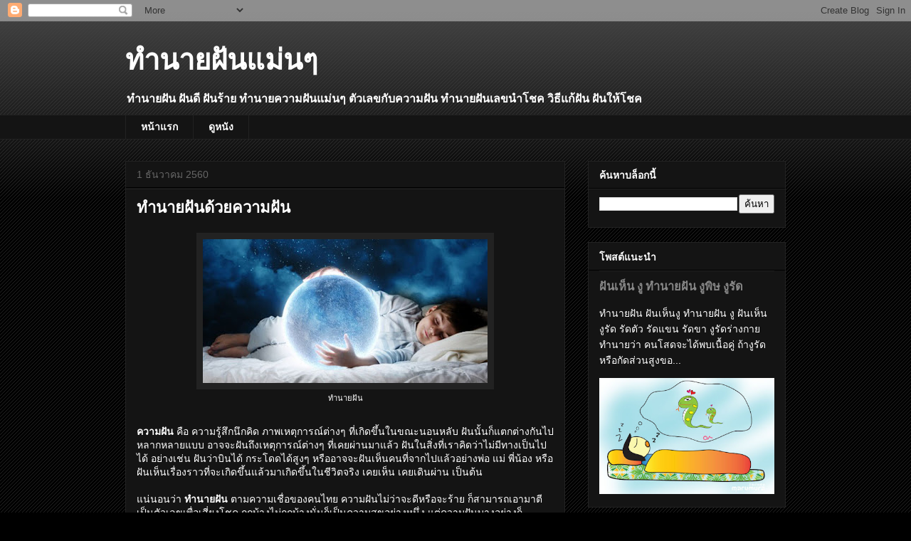

--- FILE ---
content_type: text/html; charset=UTF-8
request_url: https://previsiondream.blogspot.com/2017/12/blog-post.html
body_size: 12772
content:
<!DOCTYPE html>
<html class='v2' dir='ltr' lang='th'>
<head>
<link href='https://www.blogger.com/static/v1/widgets/335934321-css_bundle_v2.css' rel='stylesheet' type='text/css'/>
<meta content='width=1100' name='viewport'/>
<meta content='text/html; charset=UTF-8' http-equiv='Content-Type'/>
<meta content='blogger' name='generator'/>
<link href='https://previsiondream.blogspot.com/favicon.ico' rel='icon' type='image/x-icon'/>
<link href='http://previsiondream.blogspot.com/2017/12/blog-post.html' rel='canonical'/>
<link rel="alternate" type="application/atom+xml" title="ทำนายฝ&#3633;นแม&#3656;นๆ  - Atom" href="https://previsiondream.blogspot.com/feeds/posts/default" />
<link rel="alternate" type="application/rss+xml" title="ทำนายฝ&#3633;นแม&#3656;นๆ  - RSS" href="https://previsiondream.blogspot.com/feeds/posts/default?alt=rss" />
<link rel="service.post" type="application/atom+xml" title="ทำนายฝ&#3633;นแม&#3656;นๆ  - Atom" href="https://www.blogger.com/feeds/6786595438201125136/posts/default" />

<link rel="alternate" type="application/atom+xml" title="ทำนายฝ&#3633;นแม&#3656;นๆ  - Atom" href="https://previsiondream.blogspot.com/feeds/4068031470517077029/comments/default" />
<!--Can't find substitution for tag [blog.ieCssRetrofitLinks]-->
<link href='https://blogger.googleusercontent.com/img/b/R29vZ2xl/AVvXsEjI6c7858qmi-mRIdRXBDgmyIqBT6yXS8UCUkGnnUrt3-2vzlrveM76etl04L_DMhYkjm4hOuuxsQ0AkT0lPwFHdmXOVCKvoXciYVHHszQKKL0t_T94YBKGW7Cz8xTTgXtWplpMcgLS87p4/s400/Dreaming.jpg' rel='image_src'/>
<meta content='http://previsiondream.blogspot.com/2017/12/blog-post.html' property='og:url'/>
<meta content='ทำนายฝันด้วยความฝัน' property='og:title'/>
<meta content='ฝันดี ฝันร้าย ทำนายฝัน ทำนายความฝันแม่นๆ' property='og:description'/>
<meta content='https://blogger.googleusercontent.com/img/b/R29vZ2xl/AVvXsEjI6c7858qmi-mRIdRXBDgmyIqBT6yXS8UCUkGnnUrt3-2vzlrveM76etl04L_DMhYkjm4hOuuxsQ0AkT0lPwFHdmXOVCKvoXciYVHHszQKKL0t_T94YBKGW7Cz8xTTgXtWplpMcgLS87p4/w1200-h630-p-k-no-nu/Dreaming.jpg' property='og:image'/>
<title>ทำนายฝ&#3633;นแม&#3656;นๆ : ทำนายฝ&#3633;นด&#3657;วยความฝ&#3633;น</title>
<style id='page-skin-1' type='text/css'><!--
/*
-----------------------------------------------
Blogger Template Style
Name:     Awesome Inc.
Designer: Tina Chen
URL:      tinachen.org
----------------------------------------------- */
/* Content
----------------------------------------------- */
body {
font: normal normal 14px Arial, Tahoma, Helvetica, FreeSans, sans-serif;
color: #ffffff;
background: #000000 url(https://resources.blogblog.com/blogblog/data/1kt/awesomeinc/body_background_dark.png) repeat scroll top left;
}
html body .content-outer {
min-width: 0;
max-width: 100%;
width: 100%;
}
a:link {
text-decoration: none;
color: #888888;
}
a:visited {
text-decoration: none;
color: #444444;
}
a:hover {
text-decoration: underline;
color: #cccccc;
}
.body-fauxcolumn-outer .cap-top {
position: absolute;
z-index: 1;
height: 276px;
width: 100%;
background: transparent url(https://resources.blogblog.com/blogblog/data/1kt/awesomeinc/body_gradient_dark.png) repeat-x scroll top left;
_background-image: none;
}
/* Columns
----------------------------------------------- */
.content-inner {
padding: 0;
}
.header-inner .section {
margin: 0 16px;
}
.tabs-inner .section {
margin: 0 16px;
}
.main-inner {
padding-top: 30px;
}
.main-inner .column-center-inner,
.main-inner .column-left-inner,
.main-inner .column-right-inner {
padding: 0 5px;
}
*+html body .main-inner .column-center-inner {
margin-top: -30px;
}
#layout .main-inner .column-center-inner {
margin-top: 0;
}
/* Header
----------------------------------------------- */
.header-outer {
margin: 0 0 0 0;
background: transparent none repeat scroll 0 0;
}
.Header h1 {
font: normal bold 40px Arial, Tahoma, Helvetica, FreeSans, sans-serif;
color: #ffffff;
text-shadow: 0 0 -1px #000000;
}
.Header h1 a {
color: #ffffff;
}
.Header .description {
font: normal bold 16px Arial, Tahoma, Helvetica, FreeSans, sans-serif;
color: #ffffff;
}
.header-inner .Header .titlewrapper,
.header-inner .Header .descriptionwrapper {
padding-left: 0;
padding-right: 0;
margin-bottom: 0;
}
.header-inner .Header .titlewrapper {
padding-top: 22px;
}
/* Tabs
----------------------------------------------- */
.tabs-outer {
overflow: hidden;
position: relative;
background: #141414 none repeat scroll 0 0;
}
#layout .tabs-outer {
overflow: visible;
}
.tabs-cap-top, .tabs-cap-bottom {
position: absolute;
width: 100%;
border-top: 1px solid #222222;
}
.tabs-cap-bottom {
bottom: 0;
}
.tabs-inner .widget li a {
display: inline-block;
margin: 0;
padding: .6em 1.5em;
font: normal bold 14px Arial, Tahoma, Helvetica, FreeSans, sans-serif;
color: #ffffff;
border-top: 1px solid #222222;
border-bottom: 1px solid #222222;
border-left: 1px solid #222222;
height: 16px;
line-height: 16px;
}
.tabs-inner .widget li:last-child a {
border-right: 1px solid #222222;
}
.tabs-inner .widget li.selected a, .tabs-inner .widget li a:hover {
background: #444444 none repeat-x scroll 0 -100px;
color: #ffffff;
}
/* Headings
----------------------------------------------- */
h2 {
font: normal bold 14px Arial, Tahoma, Helvetica, FreeSans, sans-serif;
color: #ffffff;
}
/* Widgets
----------------------------------------------- */
.main-inner .section {
margin: 0 27px;
padding: 0;
}
.main-inner .column-left-outer,
.main-inner .column-right-outer {
margin-top: 0;
}
#layout .main-inner .column-left-outer,
#layout .main-inner .column-right-outer {
margin-top: 0;
}
.main-inner .column-left-inner,
.main-inner .column-right-inner {
background: transparent none repeat 0 0;
-moz-box-shadow: 0 0 0 rgba(0, 0, 0, .2);
-webkit-box-shadow: 0 0 0 rgba(0, 0, 0, .2);
-goog-ms-box-shadow: 0 0 0 rgba(0, 0, 0, .2);
box-shadow: 0 0 0 rgba(0, 0, 0, .2);
-moz-border-radius: 0;
-webkit-border-radius: 0;
-goog-ms-border-radius: 0;
border-radius: 0;
}
#layout .main-inner .column-left-inner,
#layout .main-inner .column-right-inner {
margin-top: 0;
}
.sidebar .widget {
font: normal normal 14px Arial, Tahoma, Helvetica, FreeSans, sans-serif;
color: #ffffff;
}
.sidebar .widget a:link {
color: #888888;
}
.sidebar .widget a:visited {
color: #444444;
}
.sidebar .widget a:hover {
color: #cccccc;
}
.sidebar .widget h2 {
text-shadow: 0 0 -1px #000000;
}
.main-inner .widget {
background-color: #141414;
border: 1px solid #222222;
padding: 0 15px 15px;
margin: 20px -16px;
-moz-box-shadow: 0 0 0 rgba(0, 0, 0, .2);
-webkit-box-shadow: 0 0 0 rgba(0, 0, 0, .2);
-goog-ms-box-shadow: 0 0 0 rgba(0, 0, 0, .2);
box-shadow: 0 0 0 rgba(0, 0, 0, .2);
-moz-border-radius: 0;
-webkit-border-radius: 0;
-goog-ms-border-radius: 0;
border-radius: 0;
}
.main-inner .widget h2 {
margin: 0 -15px;
padding: .6em 15px .5em;
border-bottom: 1px solid #000000;
}
.footer-inner .widget h2 {
padding: 0 0 .4em;
border-bottom: 1px solid #000000;
}
.main-inner .widget h2 + div, .footer-inner .widget h2 + div {
border-top: 1px solid #222222;
padding-top: 8px;
}
.main-inner .widget .widget-content {
margin: 0 -15px;
padding: 7px 15px 0;
}
.main-inner .widget ul, .main-inner .widget #ArchiveList ul.flat {
margin: -8px -15px 0;
padding: 0;
list-style: none;
}
.main-inner .widget #ArchiveList {
margin: -8px 0 0;
}
.main-inner .widget ul li, .main-inner .widget #ArchiveList ul.flat li {
padding: .5em 15px;
text-indent: 0;
color: #666666;
border-top: 1px solid #222222;
border-bottom: 1px solid #000000;
}
.main-inner .widget #ArchiveList ul li {
padding-top: .25em;
padding-bottom: .25em;
}
.main-inner .widget ul li:first-child, .main-inner .widget #ArchiveList ul.flat li:first-child {
border-top: none;
}
.main-inner .widget ul li:last-child, .main-inner .widget #ArchiveList ul.flat li:last-child {
border-bottom: none;
}
.post-body {
position: relative;
}
.main-inner .widget .post-body ul {
padding: 0 2.5em;
margin: .5em 0;
list-style: disc;
}
.main-inner .widget .post-body ul li {
padding: 0.25em 0;
margin-bottom: .25em;
color: #ffffff;
border: none;
}
.footer-inner .widget ul {
padding: 0;
list-style: none;
}
.widget .zippy {
color: #666666;
}
/* Posts
----------------------------------------------- */
body .main-inner .Blog {
padding: 0;
margin-bottom: 1em;
background-color: transparent;
border: none;
-moz-box-shadow: 0 0 0 rgba(0, 0, 0, 0);
-webkit-box-shadow: 0 0 0 rgba(0, 0, 0, 0);
-goog-ms-box-shadow: 0 0 0 rgba(0, 0, 0, 0);
box-shadow: 0 0 0 rgba(0, 0, 0, 0);
}
.main-inner .section:last-child .Blog:last-child {
padding: 0;
margin-bottom: 1em;
}
.main-inner .widget h2.date-header {
margin: 0 -15px 1px;
padding: 0 0 0 0;
font: normal normal 14px Arial, Tahoma, Helvetica, FreeSans, sans-serif;
color: #666666;
background: transparent none no-repeat scroll top left;
border-top: 0 solid #222222;
border-bottom: 1px solid #000000;
-moz-border-radius-topleft: 0;
-moz-border-radius-topright: 0;
-webkit-border-top-left-radius: 0;
-webkit-border-top-right-radius: 0;
border-top-left-radius: 0;
border-top-right-radius: 0;
position: static;
bottom: 100%;
right: 15px;
text-shadow: 0 0 -1px #000000;
}
.main-inner .widget h2.date-header span {
font: normal normal 14px Arial, Tahoma, Helvetica, FreeSans, sans-serif;
display: block;
padding: .5em 15px;
border-left: 0 solid #222222;
border-right: 0 solid #222222;
}
.date-outer {
position: relative;
margin: 30px 0 20px;
padding: 0 15px;
background-color: #141414;
border: 1px solid #222222;
-moz-box-shadow: 0 0 0 rgba(0, 0, 0, .2);
-webkit-box-shadow: 0 0 0 rgba(0, 0, 0, .2);
-goog-ms-box-shadow: 0 0 0 rgba(0, 0, 0, .2);
box-shadow: 0 0 0 rgba(0, 0, 0, .2);
-moz-border-radius: 0;
-webkit-border-radius: 0;
-goog-ms-border-radius: 0;
border-radius: 0;
}
.date-outer:first-child {
margin-top: 0;
}
.date-outer:last-child {
margin-bottom: 20px;
-moz-border-radius-bottomleft: 0;
-moz-border-radius-bottomright: 0;
-webkit-border-bottom-left-radius: 0;
-webkit-border-bottom-right-radius: 0;
-goog-ms-border-bottom-left-radius: 0;
-goog-ms-border-bottom-right-radius: 0;
border-bottom-left-radius: 0;
border-bottom-right-radius: 0;
}
.date-posts {
margin: 0 -15px;
padding: 0 15px;
clear: both;
}
.post-outer, .inline-ad {
border-top: 1px solid #222222;
margin: 0 -15px;
padding: 15px 15px;
}
.post-outer {
padding-bottom: 10px;
}
.post-outer:first-child {
padding-top: 0;
border-top: none;
}
.post-outer:last-child, .inline-ad:last-child {
border-bottom: none;
}
.post-body {
position: relative;
}
.post-body img {
padding: 8px;
background: #222222;
border: 1px solid transparent;
-moz-box-shadow: 0 0 0 rgba(0, 0, 0, .2);
-webkit-box-shadow: 0 0 0 rgba(0, 0, 0, .2);
box-shadow: 0 0 0 rgba(0, 0, 0, .2);
-moz-border-radius: 0;
-webkit-border-radius: 0;
border-radius: 0;
}
h3.post-title, h4 {
font: normal bold 22px Arial, Tahoma, Helvetica, FreeSans, sans-serif;
color: #ffffff;
}
h3.post-title a {
font: normal bold 22px Arial, Tahoma, Helvetica, FreeSans, sans-serif;
color: #ffffff;
}
h3.post-title a:hover {
color: #cccccc;
text-decoration: underline;
}
.post-header {
margin: 0 0 1em;
}
.post-body {
line-height: 1.4;
}
.post-outer h2 {
color: #ffffff;
}
.post-footer {
margin: 1.5em 0 0;
}
#blog-pager {
padding: 15px;
font-size: 120%;
background-color: #141414;
border: 1px solid #222222;
-moz-box-shadow: 0 0 0 rgba(0, 0, 0, .2);
-webkit-box-shadow: 0 0 0 rgba(0, 0, 0, .2);
-goog-ms-box-shadow: 0 0 0 rgba(0, 0, 0, .2);
box-shadow: 0 0 0 rgba(0, 0, 0, .2);
-moz-border-radius: 0;
-webkit-border-radius: 0;
-goog-ms-border-radius: 0;
border-radius: 0;
-moz-border-radius-topleft: 0;
-moz-border-radius-topright: 0;
-webkit-border-top-left-radius: 0;
-webkit-border-top-right-radius: 0;
-goog-ms-border-top-left-radius: 0;
-goog-ms-border-top-right-radius: 0;
border-top-left-radius: 0;
border-top-right-radius-topright: 0;
margin-top: 1em;
}
.blog-feeds, .post-feeds {
margin: 1em 0;
text-align: center;
color: #ffffff;
}
.blog-feeds a, .post-feeds a {
color: #888888;
}
.blog-feeds a:visited, .post-feeds a:visited {
color: #444444;
}
.blog-feeds a:hover, .post-feeds a:hover {
color: #cccccc;
}
.post-outer .comments {
margin-top: 2em;
}
/* Comments
----------------------------------------------- */
.comments .comments-content .icon.blog-author {
background-repeat: no-repeat;
background-image: url([data-uri]);
}
.comments .comments-content .loadmore a {
border-top: 1px solid #222222;
border-bottom: 1px solid #222222;
}
.comments .continue {
border-top: 2px solid #222222;
}
/* Footer
----------------------------------------------- */
.footer-outer {
margin: -0 0 -1px;
padding: 0 0 0;
color: #ffffff;
overflow: hidden;
}
.footer-fauxborder-left {
border-top: 1px solid #222222;
background: #141414 none repeat scroll 0 0;
-moz-box-shadow: 0 0 0 rgba(0, 0, 0, .2);
-webkit-box-shadow: 0 0 0 rgba(0, 0, 0, .2);
-goog-ms-box-shadow: 0 0 0 rgba(0, 0, 0, .2);
box-shadow: 0 0 0 rgba(0, 0, 0, .2);
margin: 0 -0;
}
/* Mobile
----------------------------------------------- */
body.mobile {
background-size: auto;
}
.mobile .body-fauxcolumn-outer {
background: transparent none repeat scroll top left;
}
*+html body.mobile .main-inner .column-center-inner {
margin-top: 0;
}
.mobile .main-inner .widget {
padding: 0 0 15px;
}
.mobile .main-inner .widget h2 + div,
.mobile .footer-inner .widget h2 + div {
border-top: none;
padding-top: 0;
}
.mobile .footer-inner .widget h2 {
padding: 0.5em 0;
border-bottom: none;
}
.mobile .main-inner .widget .widget-content {
margin: 0;
padding: 7px 0 0;
}
.mobile .main-inner .widget ul,
.mobile .main-inner .widget #ArchiveList ul.flat {
margin: 0 -15px 0;
}
.mobile .main-inner .widget h2.date-header {
right: 0;
}
.mobile .date-header span {
padding: 0.4em 0;
}
.mobile .date-outer:first-child {
margin-bottom: 0;
border: 1px solid #222222;
-moz-border-radius-topleft: 0;
-moz-border-radius-topright: 0;
-webkit-border-top-left-radius: 0;
-webkit-border-top-right-radius: 0;
-goog-ms-border-top-left-radius: 0;
-goog-ms-border-top-right-radius: 0;
border-top-left-radius: 0;
border-top-right-radius: 0;
}
.mobile .date-outer {
border-color: #222222;
border-width: 0 1px 1px;
}
.mobile .date-outer:last-child {
margin-bottom: 0;
}
.mobile .main-inner {
padding: 0;
}
.mobile .header-inner .section {
margin: 0;
}
.mobile .post-outer, .mobile .inline-ad {
padding: 5px 0;
}
.mobile .tabs-inner .section {
margin: 0 10px;
}
.mobile .main-inner .widget h2 {
margin: 0;
padding: 0;
}
.mobile .main-inner .widget h2.date-header span {
padding: 0;
}
.mobile .main-inner .widget .widget-content {
margin: 0;
padding: 7px 0 0;
}
.mobile #blog-pager {
border: 1px solid transparent;
background: #141414 none repeat scroll 0 0;
}
.mobile .main-inner .column-left-inner,
.mobile .main-inner .column-right-inner {
background: transparent none repeat 0 0;
-moz-box-shadow: none;
-webkit-box-shadow: none;
-goog-ms-box-shadow: none;
box-shadow: none;
}
.mobile .date-posts {
margin: 0;
padding: 0;
}
.mobile .footer-fauxborder-left {
margin: 0;
border-top: inherit;
}
.mobile .main-inner .section:last-child .Blog:last-child {
margin-bottom: 0;
}
.mobile-index-contents {
color: #ffffff;
}
.mobile .mobile-link-button {
background: #888888 none repeat scroll 0 0;
}
.mobile-link-button a:link, .mobile-link-button a:visited {
color: #ffffff;
}
.mobile .tabs-inner .PageList .widget-content {
background: transparent;
border-top: 1px solid;
border-color: #222222;
color: #ffffff;
}
.mobile .tabs-inner .PageList .widget-content .pagelist-arrow {
border-left: 1px solid #222222;
}

--></style>
<style id='template-skin-1' type='text/css'><!--
body {
min-width: 960px;
}
.content-outer, .content-fauxcolumn-outer, .region-inner {
min-width: 960px;
max-width: 960px;
_width: 960px;
}
.main-inner .columns {
padding-left: 0;
padding-right: 310px;
}
.main-inner .fauxcolumn-center-outer {
left: 0;
right: 310px;
/* IE6 does not respect left and right together */
_width: expression(this.parentNode.offsetWidth -
parseInt("0") -
parseInt("310px") + 'px');
}
.main-inner .fauxcolumn-left-outer {
width: 0;
}
.main-inner .fauxcolumn-right-outer {
width: 310px;
}
.main-inner .column-left-outer {
width: 0;
right: 100%;
margin-left: -0;
}
.main-inner .column-right-outer {
width: 310px;
margin-right: -310px;
}
#layout {
min-width: 0;
}
#layout .content-outer {
min-width: 0;
width: 800px;
}
#layout .region-inner {
min-width: 0;
width: auto;
}
body#layout div.add_widget {
padding: 8px;
}
body#layout div.add_widget a {
margin-left: 32px;
}
--></style>
<link href='https://www.blogger.com/dyn-css/authorization.css?targetBlogID=6786595438201125136&amp;zx=1c577fea-1517-4b39-b8b9-764de616a198' media='none' onload='if(media!=&#39;all&#39;)media=&#39;all&#39;' rel='stylesheet'/><noscript><link href='https://www.blogger.com/dyn-css/authorization.css?targetBlogID=6786595438201125136&amp;zx=1c577fea-1517-4b39-b8b9-764de616a198' rel='stylesheet'/></noscript>
<meta name='google-adsense-platform-account' content='ca-host-pub-1556223355139109'/>
<meta name='google-adsense-platform-domain' content='blogspot.com'/>

</head>
<body class='loading variant-dark'>
<div class='navbar section' id='navbar' name='แถบนำทาง'><div class='widget Navbar' data-version='1' id='Navbar1'><script type="text/javascript">
    function setAttributeOnload(object, attribute, val) {
      if(window.addEventListener) {
        window.addEventListener('load',
          function(){ object[attribute] = val; }, false);
      } else {
        window.attachEvent('onload', function(){ object[attribute] = val; });
      }
    }
  </script>
<div id="navbar-iframe-container"></div>
<script type="text/javascript" src="https://apis.google.com/js/platform.js"></script>
<script type="text/javascript">
      gapi.load("gapi.iframes:gapi.iframes.style.bubble", function() {
        if (gapi.iframes && gapi.iframes.getContext) {
          gapi.iframes.getContext().openChild({
              url: 'https://www.blogger.com/navbar/6786595438201125136?po\x3d4068031470517077029\x26origin\x3dhttps://previsiondream.blogspot.com',
              where: document.getElementById("navbar-iframe-container"),
              id: "navbar-iframe"
          });
        }
      });
    </script><script type="text/javascript">
(function() {
var script = document.createElement('script');
script.type = 'text/javascript';
script.src = '//pagead2.googlesyndication.com/pagead/js/google_top_exp.js';
var head = document.getElementsByTagName('head')[0];
if (head) {
head.appendChild(script);
}})();
</script>
</div></div>
<div class='body-fauxcolumns'>
<div class='fauxcolumn-outer body-fauxcolumn-outer'>
<div class='cap-top'>
<div class='cap-left'></div>
<div class='cap-right'></div>
</div>
<div class='fauxborder-left'>
<div class='fauxborder-right'></div>
<div class='fauxcolumn-inner'>
</div>
</div>
<div class='cap-bottom'>
<div class='cap-left'></div>
<div class='cap-right'></div>
</div>
</div>
</div>
<div class='content'>
<div class='content-fauxcolumns'>
<div class='fauxcolumn-outer content-fauxcolumn-outer'>
<div class='cap-top'>
<div class='cap-left'></div>
<div class='cap-right'></div>
</div>
<div class='fauxborder-left'>
<div class='fauxborder-right'></div>
<div class='fauxcolumn-inner'>
</div>
</div>
<div class='cap-bottom'>
<div class='cap-left'></div>
<div class='cap-right'></div>
</div>
</div>
</div>
<div class='content-outer'>
<div class='content-cap-top cap-top'>
<div class='cap-left'></div>
<div class='cap-right'></div>
</div>
<div class='fauxborder-left content-fauxborder-left'>
<div class='fauxborder-right content-fauxborder-right'></div>
<div class='content-inner'>
<header>
<div class='header-outer'>
<div class='header-cap-top cap-top'>
<div class='cap-left'></div>
<div class='cap-right'></div>
</div>
<div class='fauxborder-left header-fauxborder-left'>
<div class='fauxborder-right header-fauxborder-right'></div>
<div class='region-inner header-inner'>
<div class='header section' id='header' name='ส่วนหัว'><div class='widget Header' data-version='1' id='Header1'>
<div id='header-inner'>
<div class='titlewrapper'>
<h1 class='title'>
<a href='https://previsiondream.blogspot.com/'>
ทำนายฝ&#3633;นแม&#3656;นๆ 
</a>
</h1>
</div>
<div class='descriptionwrapper'>
<p class='description'><span>ทำนายฝ&#3633;น ฝ&#3633;นด&#3637; ฝ&#3633;นร&#3657;าย ทำนายความฝ&#3633;นแม&#3656;นๆ ต&#3633;วเลขก&#3633;บความฝ&#3633;น ทำนายฝ&#3633;นเลขนำโชค ว&#3636;ธ&#3637;แก&#3657;ฝ&#3633;น ฝ&#3633;นให&#3657;โชค</span></p>
</div>
</div>
</div></div>
</div>
</div>
<div class='header-cap-bottom cap-bottom'>
<div class='cap-left'></div>
<div class='cap-right'></div>
</div>
</div>
</header>
<div class='tabs-outer'>
<div class='tabs-cap-top cap-top'>
<div class='cap-left'></div>
<div class='cap-right'></div>
</div>
<div class='fauxborder-left tabs-fauxborder-left'>
<div class='fauxborder-right tabs-fauxborder-right'></div>
<div class='region-inner tabs-inner'>
<div class='tabs section' id='crosscol' name='พาดทุกคอลัมน์'><div class='widget PageList' data-version='1' id='PageList1'>
<h2>หน&#3657;าเว&#3655;บ</h2>
<div class='widget-content'>
<ul>
<li>
<a href='https://previsiondream.blogspot.com/'>หน&#3657;าแรก</a>
</li>
<li>
<a href='https://www.88hdmovie.com/'>ด&#3641;หน&#3633;ง</a>
</li>
</ul>
<div class='clear'></div>
</div>
</div></div>
<div class='tabs no-items section' id='crosscol-overflow' name='Cross-Column 2'></div>
</div>
</div>
<div class='tabs-cap-bottom cap-bottom'>
<div class='cap-left'></div>
<div class='cap-right'></div>
</div>
</div>
<div class='main-outer'>
<div class='main-cap-top cap-top'>
<div class='cap-left'></div>
<div class='cap-right'></div>
</div>
<div class='fauxborder-left main-fauxborder-left'>
<div class='fauxborder-right main-fauxborder-right'></div>
<div class='region-inner main-inner'>
<div class='columns fauxcolumns'>
<div class='fauxcolumn-outer fauxcolumn-center-outer'>
<div class='cap-top'>
<div class='cap-left'></div>
<div class='cap-right'></div>
</div>
<div class='fauxborder-left'>
<div class='fauxborder-right'></div>
<div class='fauxcolumn-inner'>
</div>
</div>
<div class='cap-bottom'>
<div class='cap-left'></div>
<div class='cap-right'></div>
</div>
</div>
<div class='fauxcolumn-outer fauxcolumn-left-outer'>
<div class='cap-top'>
<div class='cap-left'></div>
<div class='cap-right'></div>
</div>
<div class='fauxborder-left'>
<div class='fauxborder-right'></div>
<div class='fauxcolumn-inner'>
</div>
</div>
<div class='cap-bottom'>
<div class='cap-left'></div>
<div class='cap-right'></div>
</div>
</div>
<div class='fauxcolumn-outer fauxcolumn-right-outer'>
<div class='cap-top'>
<div class='cap-left'></div>
<div class='cap-right'></div>
</div>
<div class='fauxborder-left'>
<div class='fauxborder-right'></div>
<div class='fauxcolumn-inner'>
</div>
</div>
<div class='cap-bottom'>
<div class='cap-left'></div>
<div class='cap-right'></div>
</div>
</div>
<!-- corrects IE6 width calculation -->
<div class='columns-inner'>
<div class='column-center-outer'>
<div class='column-center-inner'>
<div class='main section' id='main' name='หมายเลขหลัก'><div class='widget Blog' data-version='1' id='Blog1'>
<div class='blog-posts hfeed'>

          <div class="date-outer">
        
<h2 class='date-header'><span>1 ธ&#3633;นวาคม 2560</span></h2>

          <div class="date-posts">
        
<div class='post-outer'>
<div class='post hentry uncustomized-post-template' itemprop='blogPost' itemscope='itemscope' itemtype='http://schema.org/BlogPosting'>
<meta content='https://blogger.googleusercontent.com/img/b/R29vZ2xl/AVvXsEjI6c7858qmi-mRIdRXBDgmyIqBT6yXS8UCUkGnnUrt3-2vzlrveM76etl04L_DMhYkjm4hOuuxsQ0AkT0lPwFHdmXOVCKvoXciYVHHszQKKL0t_T94YBKGW7Cz8xTTgXtWplpMcgLS87p4/s400/Dreaming.jpg' itemprop='image_url'/>
<meta content='6786595438201125136' itemprop='blogId'/>
<meta content='4068031470517077029' itemprop='postId'/>
<a name='4068031470517077029'></a>
<h3 class='post-title entry-title' itemprop='name'>
ทำนายฝ&#3633;นด&#3657;วยความฝ&#3633;น
</h3>
<div class='post-header'>
<div class='post-header-line-1'></div>
</div>
<div class='post-body entry-content' id='post-body-4068031470517077029' itemprop='description articleBody'>
<table align="center" cellpadding="0" cellspacing="0" class="tr-caption-container" style="margin-left: auto; margin-right: auto; text-align: center;"><tbody>
<tr><td style="text-align: center;"><a href="https://blogger.googleusercontent.com/img/b/R29vZ2xl/AVvXsEjI6c7858qmi-mRIdRXBDgmyIqBT6yXS8UCUkGnnUrt3-2vzlrveM76etl04L_DMhYkjm4hOuuxsQ0AkT0lPwFHdmXOVCKvoXciYVHHszQKKL0t_T94YBKGW7Cz8xTTgXtWplpMcgLS87p4/s1600/Dreaming.jpg" imageanchor="1" style="margin-left: auto; margin-right: auto;"><img alt="" border="0" data-original-height="273" data-original-width="539" height="202" src="https://blogger.googleusercontent.com/img/b/R29vZ2xl/AVvXsEjI6c7858qmi-mRIdRXBDgmyIqBT6yXS8UCUkGnnUrt3-2vzlrveM76etl04L_DMhYkjm4hOuuxsQ0AkT0lPwFHdmXOVCKvoXciYVHHszQKKL0t_T94YBKGW7Cz8xTTgXtWplpMcgLS87p4/s400/Dreaming.jpg" title="ทำนายฝ&#3633;น Dream" width="400" /></a></td></tr>
<tr><td class="tr-caption" style="text-align: center;">ทำนายฝ&#3633;น</td></tr>
</tbody></table>
<br /><b>ความฝ&#3633;น</b> ค&#3639;อ ความร&#3641;&#3657;ส&#3638;กน&#3638;กค&#3636;ด ภาพเหต&#3640;การณ&#3660;ต&#3656;างๆ ท&#3637;&#3656;เก&#3636;ดข&#3638;&#3657;นในขณะนอนหล&#3633;บ ฝ&#3633;นน&#3633;&#3657;นก&#3655;แตกต&#3656;างก&#3633;นไปหลากหลายแบบ อาจจะฝ&#3633;นถ&#3638;งเหต&#3640;การณ&#3660;ต&#3656;างๆ ท&#3637;&#3656;เคยผ&#3656;านมาแล&#3657;ว ฝ&#3633;นในส&#3636;&#3656;งท&#3637;&#3656;เราค&#3636;ดว&#3656;าไม&#3656;ม&#3637;ทางเป&#3655;นไปได&#3657; อย&#3656;างเช&#3656;น ฝ&#3633;นว&#3656;าบ&#3636;นได&#3657; กระโดดได&#3657;ส&#3641;งๆ หร&#3639;ออาจจะฝ&#3633;นเห&#3655;นคนท&#3637;&#3656;จากไปแล&#3657;วอย&#3656;างพ&#3656;อ แม&#3656; พ&#3637;&#3656;น&#3657;อง หร&#3639;อฝ&#3633;นเห&#3655;นเร&#3639;&#3656;องราวท&#3637;&#3656;จะเก&#3636;ดข&#3638;&#3657;นแล&#3657;วมาเก&#3636;ดข&#3638;&#3657;นในช&#3637;ว&#3636;ตจร&#3636;ง เคยเห&#3655;น เคยเด&#3636;นผ&#3656;าน เป&#3655;นต&#3657;น <br /><br />แน&#3656;นอนว&#3656;า <b>ทำนายฝ&#3633;น</b> ตามความเช&#3639;&#3656;อของคนไทย ความฝ&#3633;นไม&#3656;ว&#3656;าจะด&#3637;หร&#3639;อจะร&#3657;าย ก&#3655;สามารถเอามาต&#3637;เป&#3655;นต&#3633;วเลขเพ&#3639;&#3656;อเส&#3637;&#3656;ยงโชค ถ&#3641;กบ&#3657;างไม&#3656;ถ&#3641;กบ&#3657;างน&#3633;&#3656;นก&#3655;เป&#3655;นความส&#3640;ขอย&#3656;างหน&#3638;&#3656;ง แต&#3656;ความฝ&#3633;นบางอย&#3656;างก&#3655;สามารถบ&#3656;งบอกลางด&#3637; หร&#3639;อลางร&#3657;ายบางอย&#3656;างได&#3657; 
<div style='clear: both;'></div>
</div>
<div class='post-footer'>
<div class='post-footer-line post-footer-line-1'>
<span class='post-author vcard'>
</span>
<span class='post-timestamp'>
ท&#3637;&#3656;
<meta content='http://previsiondream.blogspot.com/2017/12/blog-post.html' itemprop='url'/>
<a class='timestamp-link' href='https://previsiondream.blogspot.com/2017/12/blog-post.html' rel='bookmark' title='permanent link'><abbr class='published' itemprop='datePublished' title='2017-12-01T13:52:00+07:00'>1:52:00 PM</abbr></a>
</span>
<span class='post-comment-link'>
</span>
<span class='post-icons'>
<span class='item-control blog-admin pid-2006840302'>
<a href='https://www.blogger.com/post-edit.g?blogID=6786595438201125136&postID=4068031470517077029&from=pencil' title='แก้ไขบทความ'>
<img alt='' class='icon-action' height='18' src='https://resources.blogblog.com/img/icon18_edit_allbkg.gif' width='18'/>
</a>
</span>
</span>
<div class='post-share-buttons goog-inline-block'>
<a class='goog-inline-block share-button sb-email' href='https://www.blogger.com/share-post.g?blogID=6786595438201125136&postID=4068031470517077029&target=email' target='_blank' title='ส่งอีเมลข้อมูลนี้'><span class='share-button-link-text'>ส&#3656;งอ&#3637;เมลข&#3657;อม&#3641;ลน&#3637;&#3657;</span></a><a class='goog-inline-block share-button sb-blog' href='https://www.blogger.com/share-post.g?blogID=6786595438201125136&postID=4068031470517077029&target=blog' onclick='window.open(this.href, "_blank", "height=270,width=475"); return false;' target='_blank' title='BlogThis!'><span class='share-button-link-text'>BlogThis!</span></a><a class='goog-inline-block share-button sb-twitter' href='https://www.blogger.com/share-post.g?blogID=6786595438201125136&postID=4068031470517077029&target=twitter' target='_blank' title='แชร์ไปยัง X'><span class='share-button-link-text'>แชร&#3660;ไปย&#3633;ง X</span></a><a class='goog-inline-block share-button sb-facebook' href='https://www.blogger.com/share-post.g?blogID=6786595438201125136&postID=4068031470517077029&target=facebook' onclick='window.open(this.href, "_blank", "height=430,width=640"); return false;' target='_blank' title='แชร์ไปที่ Facebook'><span class='share-button-link-text'>แชร&#3660;ไปท&#3637;&#3656; Facebook</span></a><a class='goog-inline-block share-button sb-pinterest' href='https://www.blogger.com/share-post.g?blogID=6786595438201125136&postID=4068031470517077029&target=pinterest' target='_blank' title='แชร์ใน Pinterest'><span class='share-button-link-text'>แชร&#3660;ใน Pinterest</span></a>
</div>
</div>
<div class='post-footer-line post-footer-line-2'>
<span class='post-labels'>
ป&#3657;ายกำก&#3633;บ:
<a href='https://previsiondream.blogspot.com/search/label/%E0%B8%84%E0%B8%A7%E0%B8%B2%E0%B8%A1%E0%B8%9D%E0%B8%B1%E0%B8%99' rel='tag'>ความฝ&#3633;น</a>,
<a href='https://previsiondream.blogspot.com/search/label/%E0%B8%97%E0%B8%B3%E0%B8%99%E0%B8%B2%E0%B8%A2%E0%B8%9D%E0%B8%B1%E0%B8%99' rel='tag'>ทำนายฝ&#3633;น</a>,
<a href='https://previsiondream.blogspot.com/search/label/%E0%B8%9D%E0%B8%B1%E0%B8%99%E0%B8%94%E0%B8%B5' rel='tag'>ฝ&#3633;นด&#3637;</a>,
<a href='https://previsiondream.blogspot.com/search/label/%E0%B8%9D%E0%B8%B1%E0%B8%99%E0%B8%A3%E0%B9%89%E0%B8%B2%E0%B8%A2' rel='tag'>ฝ&#3633;นร&#3657;าย</a>,
<a href='https://previsiondream.blogspot.com/search/label/%E0%B9%80%E0%B8%A5%E0%B8%82%E0%B9%80%E0%B8%94%E0%B9%87%E0%B8%94' rel='tag'>เลขเด&#3655;ด</a>,
<a href='https://previsiondream.blogspot.com/search/label/%E0%B9%80%E0%B8%A5%E0%B8%82%E0%B8%97%E0%B8%B3%E0%B8%99%E0%B8%B2%E0%B8%A2%E0%B8%9D%E0%B8%B1%E0%B8%99' rel='tag'>เลขทำนายฝ&#3633;น</a>,
<a href='https://previsiondream.blogspot.com/search/label/Dream' rel='tag'>Dream</a>
</span>
</div>
<div class='post-footer-line post-footer-line-3'>
<span class='post-location'>
</span>
</div>
</div>
</div>
<div class='comments' id='comments'>
<a name='comments'></a>
<h4>ไม&#3656;ม&#3637;ความค&#3636;ดเห&#3655;น:</h4>
<div id='Blog1_comments-block-wrapper'>
<dl class='avatar-comment-indent' id='comments-block'>
</dl>
</div>
<p class='comment-footer'>
<div class='comment-form'>
<a name='comment-form'></a>
<h4 id='comment-post-message'>แสดงความค&#3636;ดเห&#3655;น</h4>
<p>
</p>
<a href='https://www.blogger.com/comment/frame/6786595438201125136?po=4068031470517077029&hl=th&saa=85391&origin=https://previsiondream.blogspot.com' id='comment-editor-src'></a>
<iframe allowtransparency='true' class='blogger-iframe-colorize blogger-comment-from-post' frameborder='0' height='410px' id='comment-editor' name='comment-editor' src='' width='100%'></iframe>
<script src='https://www.blogger.com/static/v1/jsbin/2830521187-comment_from_post_iframe.js' type='text/javascript'></script>
<script type='text/javascript'>
      BLOG_CMT_createIframe('https://www.blogger.com/rpc_relay.html');
    </script>
</div>
</p>
</div>
</div>
<div class='inline-ad'>
<!--Can't find substitution for tag [adCode]-->
</div>

        </div></div>
      
</div>
<div class='blog-pager' id='blog-pager'>
<span id='blog-pager-newer-link'>
<a class='blog-pager-newer-link' href='https://previsiondream.blogspot.com/2018/02/blog-post.html' id='Blog1_blog-pager-newer-link' title='บทความใหม่กว่า'>บทความใหม&#3656;กว&#3656;า</a>
</span>
<a class='home-link' href='https://previsiondream.blogspot.com/'>หน&#3657;าแรก</a>
</div>
<div class='clear'></div>
<div class='post-feeds'>
<div class='feed-links'>
สม&#3633;ครสมาช&#3636;ก:
<a class='feed-link' href='https://previsiondream.blogspot.com/feeds/4068031470517077029/comments/default' target='_blank' type='application/atom+xml'>ส&#3656;งความค&#3636;ดเห&#3655;น (Atom)</a>
</div>
</div>
</div></div>
</div>
</div>
<div class='column-left-outer'>
<div class='column-left-inner'>
<aside>
</aside>
</div>
</div>
<div class='column-right-outer'>
<div class='column-right-inner'>
<aside>
<div class='sidebar section' id='sidebar-right-1'><div class='widget BlogSearch' data-version='1' id='BlogSearch1'>
<h2 class='title'>ค&#3657;นหาบล&#3655;อกน&#3637;&#3657;</h2>
<div class='widget-content'>
<div id='BlogSearch1_form'>
<form action='https://previsiondream.blogspot.com/search' class='gsc-search-box' target='_top'>
<table cellpadding='0' cellspacing='0' class='gsc-search-box'>
<tbody>
<tr>
<td class='gsc-input'>
<input autocomplete='off' class='gsc-input' name='q' size='10' title='search' type='text' value=''/>
</td>
<td class='gsc-search-button'>
<input class='gsc-search-button' title='search' type='submit' value='ค้นหา'/>
</td>
</tr>
</tbody>
</table>
</form>
</div>
</div>
<div class='clear'></div>
</div><div class='widget FeaturedPost' data-version='1' id='FeaturedPost1'>
<h2 class='title'>โพสต&#3660;แนะนำ</h2>
<div class='post-summary'>
<h3><a href='https://previsiondream.blogspot.com/2018/02/blog-post.html'>ฝ&#3633;นเห&#3655;น ง&#3641; ทำนายฝ&#3633;น ง&#3641;พ&#3636;ษ ง&#3641;ร&#3633;ด</a></h3>
<p>
   ทำนายฝ&#3633;น ฝ&#3633;นเห&#3655;นง&#3641;    ทำนายฝ&#3633;น ง&#3641;  ฝ&#3633;นเห&#3655;น ง&#3641;ร&#3633;ด  ร&#3633;ดต&#3633;ว ร&#3633;ดแขน ร&#3633;ดขา ง&#3641;ร&#3633;ดร&#3656;างกาย ทำนายว&#3656;า คนโสดจะได&#3657;พบเน&#3639;&#3657;อค&#3641;&#3656; ถ&#3657;าง&#3641;ร&#3633;ดหร&#3639;อก&#3633;ดส&#3656;วนส&#3641;งขอ...
</p>
<img class='image' src='https://blogger.googleusercontent.com/img/b/R29vZ2xl/AVvXsEh25hR91bReQGjXCdeMyj2AsHmHd-yIlO5S75vEsWv3AAHz1j_j66v8TXt9YqQVQHj4jszYCqetATBynCeHLI7lsYh7ugQxxN_UTGitWMzAtAFTme3b8K3IpUDxSv0o6XAAy-LbfsvYFrop/s400/hebiyumemarumura.jpg'/>
</div>
<style type='text/css'>
    .image {
      width: 100%;
    }
  </style>
<div class='clear'></div>
</div><div class='widget BlogArchive' data-version='1' id='BlogArchive1'>
<h2>คล&#3633;งบทความของบล&#3655;อก</h2>
<div class='widget-content'>
<div id='ArchiveList'>
<div id='BlogArchive1_ArchiveList'>
<ul class='hierarchy'>
<li class='archivedate collapsed'>
<a class='toggle' href='javascript:void(0)'>
<span class='zippy'>

        &#9658;&#160;
      
</span>
</a>
<a class='post-count-link' href='https://previsiondream.blogspot.com/2018/'>
2018
</a>
<span class='post-count' dir='ltr'>(1)</span>
<ul class='hierarchy'>
<li class='archivedate collapsed'>
<a class='toggle' href='javascript:void(0)'>
<span class='zippy'>

        &#9658;&#160;
      
</span>
</a>
<a class='post-count-link' href='https://previsiondream.blogspot.com/2018/02/'>
ก&#3640;มภาพ&#3633;นธ&#3660;
</a>
<span class='post-count' dir='ltr'>(1)</span>
</li>
</ul>
</li>
</ul>
<ul class='hierarchy'>
<li class='archivedate expanded'>
<a class='toggle' href='javascript:void(0)'>
<span class='zippy toggle-open'>

        &#9660;&#160;
      
</span>
</a>
<a class='post-count-link' href='https://previsiondream.blogspot.com/2017/'>
2017
</a>
<span class='post-count' dir='ltr'>(1)</span>
<ul class='hierarchy'>
<li class='archivedate expanded'>
<a class='toggle' href='javascript:void(0)'>
<span class='zippy toggle-open'>

        &#9660;&#160;
      
</span>
</a>
<a class='post-count-link' href='https://previsiondream.blogspot.com/2017/12/'>
ธ&#3633;นวาคม
</a>
<span class='post-count' dir='ltr'>(1)</span>
<ul class='posts'>
<li><a href='https://previsiondream.blogspot.com/2017/12/blog-post.html'>ทำนายฝ&#3633;นด&#3657;วยความฝ&#3633;น</a></li>
</ul>
</li>
</ul>
</li>
</ul>
</div>
</div>
<div class='clear'></div>
</div>
</div><div class='widget BlogList' data-version='1' id='BlogList1'>
<h2 class='title'>บล&#3655;อกแนะนำ</h2>
<div class='widget-content'>
<div class='blog-list-container' id='BlogList1_container'>
<ul id='BlogList1_blogs'>
<li style='display: block;'>
<div class='blog-icon'>
<img data-lateloadsrc='https://lh3.googleusercontent.com/blogger_img_proxy/AEn0k_vbr232IjzpLjkBQuI_QnyecYgZdYWCRppG0slMHcgE5wjREDiLQ4-entsuEnFWh9by7X-KNecQET44SQKWxp_U7dtLQ0JbW4pXajo32S9x7T4=s16-w16-h16' height='16' width='16'/>
</div>
<div class='blog-content'>
<div class='blog-title'>
<a href='https://reviewfoodweb.blogspot.com/' target='_blank'>
Review Food In Thailand</a>
</div>
<div class='item-content'>
<span class='item-title'>
<a href='https://reviewfoodweb.blogspot.com/2018/02/seafood-by.html' target='_blank'>
ร&#3637;ว&#3636;ว เมน&#3641; ก&#3636;นจ&#3640;&#3657;ง (ก&#3636;นก&#3640;&#3657;ง) ก&#3633;บร&#3657;าน เร&#3639;อโป&#3658;ะ Seafood by แสนสมบ&#3641;รณ&#3660;
</a>
</span>
</div>
</div>
<div style='clear: both;'></div>
</li>
<li style='display: block;'>
<div class='blog-icon'>
<img data-lateloadsrc='https://lh3.googleusercontent.com/blogger_img_proxy/AEn0k_v5PeUP3cwIdJW-EFL3Bmz6Fry7Gj3oeXPkllygazm5xUQyRrkOya9W-W80n_UDxP00oLRTAwWW0P8wq8ObSGPl2CMg0dkSByrbYxwQCvTmIr9pxmI-=s16-w16-h16' height='16' width='16'/>
</div>
<div class='blog-content'>
<div class='blog-title'>
<a href='https://horrorsinthenight.blogspot.com/' target='_blank'>
เร&#3639;&#3656;องหลอนๆ ในค&#3639;นหมาหอน (Horror Story)</a>
</div>
<div class='item-content'>
<span class='item-title'>
<a href='https://horrorsinthenight.blogspot.com/2018/01/blog-post_26.html' target='_blank'>
เร&#3639;&#3656;องสยอง ล&#3633;ดดาแลนด&#3660; แดนผ&#3637;ด&#3640;
</a>
</span>
</div>
</div>
<div style='clear: both;'></div>
</li>
<li style='display: block;'>
<div class='blog-icon'>
<img data-lateloadsrc='https://lh3.googleusercontent.com/blogger_img_proxy/AEn0k_syuGUx2jGxdHijfZ1ZlKspss6ztmHT6Cm3ca4I1cIoMN9mIKHoBtc7yskV-wouHjhErMCzg25h3M6EF6JMwnaqIE7-7RwPpoIjgq4t_95O8vg=s16-w16-h16' height='16' width='16'/>
</div>
<div class='blog-content'>
<div class='blog-title'>
<a href='http://reviewsnewmovie.blogspot.com/' target='_blank'>
Reviews New Movie</a>
</div>
<div class='item-content'>
<span class='item-title'>
<a href='http://reviewsnewmovie.blogspot.com/2018/01/pacific-rim-2.html' target='_blank'>
PACIFIC RIM 2 ห&#3640;&#3656;นเยเกอร&#3660;อส&#3641;รเหล&#3655;กส&#3640;ดแกร&#3656;ง
</a>
</span>
</div>
</div>
<div style='clear: both;'></div>
</li>
<li style='display: block;'>
<div class='blog-icon'>
<img data-lateloadsrc='https://lh3.googleusercontent.com/blogger_img_proxy/AEn0k_vGl-mg6AvfgumHuWKDJXVlZSX6G71aj0lOOXg2XVsDNn2onVP5RWzfCretqSj9NOrln7OwqmrtOwZBcykKI8uU2WALqUofVjfxYk83ip9rsT0WMelfVQ=s16-w16-h16' height='16' width='16'/>
</div>
<div class='blog-content'>
<div class='blog-title'>
<a href='https://travelwithtradition.blogspot.com/' target='_blank'>
ท&#3656;องเท&#3637;&#3656;ยวก&#3633;บประเพณ&#3637;ไทย</a>
</div>
<div class='item-content'>
<span class='item-title'>
<a href='https://travelwithtradition.blogspot.com/2017/12/blog-post.html' target='_blank'>
งานประเพณ&#3637;บ&#3640;ญบ&#3633;&#3657;งไฟ จ&#3633;งหว&#3633;ดยโสธร
</a>
</span>
</div>
</div>
<div style='clear: both;'></div>
</li>
<li style='display: block;'>
<div class='blog-icon'>
<img data-lateloadsrc='https://lh3.googleusercontent.com/blogger_img_proxy/AEn0k_tDj2Y1uLgXg7R8rfmP1MDOfFWYo-tJluDJr5UsbVQDcbJOF5-duy8n3uAQJMJ0wYSC0hgDUacqxF1G9aFcUOyiy_WwXH4Yoo-5Tskbz0QjUCL9_Cg=s16-w16-h16' height='16' width='16'/>
</div>
<div class='blog-content'>
<div class='blog-title'>
<a href='https://careforyouhealth.blogspot.com/' target='_blank'>
Take Care For Health หลากว&#3636;ธ&#3637;ด&#3641;แลส&#3640;ขภาพ</a>
</div>
<div class='item-content'>
<span class='item-title'>
<a href='https://careforyouhealth.blogspot.com/2017/11/blog-post.html' target='_blank'>
ด&#3639;&#3656;มน&#3657;ำอย&#3656;างไร ? ให&#3657;ส&#3640;ขภาพด&#3637;
</a>
</span>
</div>
</div>
<div style='clear: both;'></div>
</li>
</ul>
<div class='clear'></div>
</div>
</div>
</div><div class='widget Label' data-version='1' id='Label1'>
<h2>ป&#3657;ายกำก&#3633;บ</h2>
<div class='widget-content list-label-widget-content'>
<ul>
<li>
<a dir='ltr' href='https://previsiondream.blogspot.com/search/label/%E0%B8%84%E0%B8%A7%E0%B8%B2%E0%B8%A1%E0%B8%9D%E0%B8%B1%E0%B8%99'>ความฝ&#3633;น</a>
</li>
<li>
<a dir='ltr' href='https://previsiondream.blogspot.com/search/label/%E0%B8%87%E0%B8%B9%E0%B8%A3%E0%B8%B1%E0%B8%94'>ง&#3641;ร&#3633;ด</a>
</li>
<li>
<a dir='ltr' href='https://previsiondream.blogspot.com/search/label/%E0%B8%97%E0%B8%B3%E0%B8%99%E0%B8%B2%E0%B8%A2%E0%B8%9D%E0%B8%B1%E0%B8%99'>ทำนายฝ&#3633;น</a>
</li>
<li>
<a dir='ltr' href='https://previsiondream.blogspot.com/search/label/%E0%B8%9D%E0%B8%B1%E0%B8%99%E0%B8%94%E0%B8%B5'>ฝ&#3633;นด&#3637;</a>
</li>
<li>
<a dir='ltr' href='https://previsiondream.blogspot.com/search/label/%E0%B8%9D%E0%B8%B1%E0%B8%99%E0%B8%A3%E0%B9%89%E0%B8%B2%E0%B8%A2'>ฝ&#3633;นร&#3657;าย</a>
</li>
<li>
<a dir='ltr' href='https://previsiondream.blogspot.com/search/label/%E0%B8%9D%E0%B8%B1%E0%B8%99%E0%B9%80%E0%B8%AB%E0%B9%87%E0%B8%99%E0%B8%87%E0%B8%B9'>ฝ&#3633;นเห&#3655;นง&#3641;</a>
</li>
<li>
<a dir='ltr' href='https://previsiondream.blogspot.com/search/label/%E0%B9%80%E0%B8%A5%E0%B8%82%E0%B9%80%E0%B8%94%E0%B9%87%E0%B8%94'>เลขเด&#3655;ด</a>
</li>
<li>
<a dir='ltr' href='https://previsiondream.blogspot.com/search/label/%E0%B9%80%E0%B8%A5%E0%B8%82%E0%B8%97%E0%B8%B3%E0%B8%99%E0%B8%B2%E0%B8%A2%E0%B8%9D%E0%B8%B1%E0%B8%99'>เลขทำนายฝ&#3633;น</a>
</li>
<li>
<a dir='ltr' href='https://previsiondream.blogspot.com/search/label/Dream'>Dream</a>
</li>
</ul>
<div class='clear'></div>
</div>
</div><div class='widget Stats' data-version='1' id='Stats1'>
<h2>จำนวนการด&#3641;หน&#3657;าเว&#3655;บรวม</h2>
<div class='widget-content'>
<div id='Stats1_content' style='display: none;'>
<span class='counter-wrapper text-counter-wrapper' id='Stats1_totalCount'>
</span>
<div class='clear'></div>
</div>
</div>
</div><div class='widget Translate' data-version='1' id='Translate1'>
<h2 class='title'>Translate</h2>
<div id='google_translate_element'></div>
<script>
    function googleTranslateElementInit() {
      new google.translate.TranslateElement({
        pageLanguage: 'th',
        autoDisplay: 'true',
        layout: google.translate.TranslateElement.InlineLayout.VERTICAL
      }, 'google_translate_element');
    }
  </script>
<script src='//translate.google.com/translate_a/element.js?cb=googleTranslateElementInit'></script>
<div class='clear'></div>
</div></div>
<table border='0' cellpadding='0' cellspacing='0' class='section-columns columns-2'>
<tbody>
<tr>
<td class='first columns-cell'>
<div class='sidebar no-items section' id='sidebar-right-2-1'></div>
</td>
<td class='columns-cell'>
<div class='sidebar no-items section' id='sidebar-right-2-2'></div>
</td>
</tr>
</tbody>
</table>
<div class='sidebar no-items section' id='sidebar-right-3'></div>
</aside>
</div>
</div>
</div>
<div style='clear: both'></div>
<!-- columns -->
</div>
<!-- main -->
</div>
</div>
<div class='main-cap-bottom cap-bottom'>
<div class='cap-left'></div>
<div class='cap-right'></div>
</div>
</div>
<footer>
<div class='footer-outer'>
<div class='footer-cap-top cap-top'>
<div class='cap-left'></div>
<div class='cap-right'></div>
</div>
<div class='fauxborder-left footer-fauxborder-left'>
<div class='fauxborder-right footer-fauxborder-right'></div>
<div class='region-inner footer-inner'>
<div class='foot no-items section' id='footer-1'></div>
<table border='0' cellpadding='0' cellspacing='0' class='section-columns columns-2'>
<tbody>
<tr>
<td class='first columns-cell'>
<div class='foot no-items section' id='footer-2-1'></div>
</td>
<td class='columns-cell'>
<div class='foot no-items section' id='footer-2-2'></div>
</td>
</tr>
</tbody>
</table>
<!-- outside of the include in order to lock Attribution widget -->
<div class='foot section' id='footer-3' name='ส่วนท้าย'><div class='widget Attribution' data-version='1' id='Attribution1'>
<div class='widget-content' style='text-align: center;'>
บร&#3636;ษ&#3633;ทน&#3637;&#3657;ด&#3637; จำก&#3633;ด ธ&#3637;ม. ข&#3633;บเคล&#3639;&#3656;อนโดย <a href='https://www.blogger.com' target='_blank'>Blogger</a>.
</div>
<div class='clear'></div>
</div></div>
</div>
</div>
<div class='footer-cap-bottom cap-bottom'>
<div class='cap-left'></div>
<div class='cap-right'></div>
</div>
</div>
</footer>
<!-- content -->
</div>
</div>
<div class='content-cap-bottom cap-bottom'>
<div class='cap-left'></div>
<div class='cap-right'></div>
</div>
</div>
</div>
<script type='text/javascript'>
    window.setTimeout(function() {
        document.body.className = document.body.className.replace('loading', '');
      }, 10);
  </script>

<script type="text/javascript" src="https://www.blogger.com/static/v1/widgets/2028843038-widgets.js"></script>
<script type='text/javascript'>
window['__wavt'] = 'AOuZoY7Os8eEo8TqSlMWIIbelwSIcQLdlg:1769038252198';_WidgetManager._Init('//www.blogger.com/rearrange?blogID\x3d6786595438201125136','//previsiondream.blogspot.com/2017/12/blog-post.html','6786595438201125136');
_WidgetManager._SetDataContext([{'name': 'blog', 'data': {'blogId': '6786595438201125136', 'title': '\u0e17\u0e33\u0e19\u0e32\u0e22\u0e1d\u0e31\u0e19\u0e41\u0e21\u0e48\u0e19\u0e46 ', 'url': 'https://previsiondream.blogspot.com/2017/12/blog-post.html', 'canonicalUrl': 'http://previsiondream.blogspot.com/2017/12/blog-post.html', 'homepageUrl': 'https://previsiondream.blogspot.com/', 'searchUrl': 'https://previsiondream.blogspot.com/search', 'canonicalHomepageUrl': 'http://previsiondream.blogspot.com/', 'blogspotFaviconUrl': 'https://previsiondream.blogspot.com/favicon.ico', 'bloggerUrl': 'https://www.blogger.com', 'hasCustomDomain': false, 'httpsEnabled': true, 'enabledCommentProfileImages': true, 'gPlusViewType': 'FILTERED_POSTMOD', 'adultContent': false, 'analyticsAccountNumber': '', 'encoding': 'UTF-8', 'locale': 'th', 'localeUnderscoreDelimited': 'th', 'languageDirection': 'ltr', 'isPrivate': false, 'isMobile': false, 'isMobileRequest': false, 'mobileClass': '', 'isPrivateBlog': false, 'isDynamicViewsAvailable': true, 'feedLinks': '\x3clink rel\x3d\x22alternate\x22 type\x3d\x22application/atom+xml\x22 title\x3d\x22\u0e17\u0e33\u0e19\u0e32\u0e22\u0e1d\u0e31\u0e19\u0e41\u0e21\u0e48\u0e19\u0e46  - Atom\x22 href\x3d\x22https://previsiondream.blogspot.com/feeds/posts/default\x22 /\x3e\n\x3clink rel\x3d\x22alternate\x22 type\x3d\x22application/rss+xml\x22 title\x3d\x22\u0e17\u0e33\u0e19\u0e32\u0e22\u0e1d\u0e31\u0e19\u0e41\u0e21\u0e48\u0e19\u0e46  - RSS\x22 href\x3d\x22https://previsiondream.blogspot.com/feeds/posts/default?alt\x3drss\x22 /\x3e\n\x3clink rel\x3d\x22service.post\x22 type\x3d\x22application/atom+xml\x22 title\x3d\x22\u0e17\u0e33\u0e19\u0e32\u0e22\u0e1d\u0e31\u0e19\u0e41\u0e21\u0e48\u0e19\u0e46  - Atom\x22 href\x3d\x22https://www.blogger.com/feeds/6786595438201125136/posts/default\x22 /\x3e\n\n\x3clink rel\x3d\x22alternate\x22 type\x3d\x22application/atom+xml\x22 title\x3d\x22\u0e17\u0e33\u0e19\u0e32\u0e22\u0e1d\u0e31\u0e19\u0e41\u0e21\u0e48\u0e19\u0e46  - Atom\x22 href\x3d\x22https://previsiondream.blogspot.com/feeds/4068031470517077029/comments/default\x22 /\x3e\n', 'meTag': '', 'adsenseHostId': 'ca-host-pub-1556223355139109', 'adsenseHasAds': false, 'adsenseAutoAds': false, 'boqCommentIframeForm': true, 'loginRedirectParam': '', 'view': '', 'dynamicViewsCommentsSrc': '//www.blogblog.com/dynamicviews/4224c15c4e7c9321/js/comments.js', 'dynamicViewsScriptSrc': '//www.blogblog.com/dynamicviews/6e0d22adcfa5abea', 'plusOneApiSrc': 'https://apis.google.com/js/platform.js', 'disableGComments': true, 'interstitialAccepted': false, 'sharing': {'platforms': [{'name': '\u0e23\u0e31\u0e1a\u0e25\u0e34\u0e07\u0e01\u0e4c', 'key': 'link', 'shareMessage': '\u0e23\u0e31\u0e1a\u0e25\u0e34\u0e07\u0e01\u0e4c', 'target': ''}, {'name': 'Facebook', 'key': 'facebook', 'shareMessage': '\u0e41\u0e0a\u0e23\u0e4c\u0e43\u0e19 Facebook', 'target': 'facebook'}, {'name': 'BlogThis!', 'key': 'blogThis', 'shareMessage': 'BlogThis!', 'target': 'blog'}, {'name': 'X', 'key': 'twitter', 'shareMessage': '\u0e41\u0e0a\u0e23\u0e4c\u0e43\u0e19 X', 'target': 'twitter'}, {'name': 'Pinterest', 'key': 'pinterest', 'shareMessage': '\u0e41\u0e0a\u0e23\u0e4c\u0e43\u0e19 Pinterest', 'target': 'pinterest'}, {'name': '\u0e2d\u0e35\u0e40\u0e21\u0e25', 'key': 'email', 'shareMessage': '\u0e2d\u0e35\u0e40\u0e21\u0e25', 'target': 'email'}], 'disableGooglePlus': true, 'googlePlusShareButtonWidth': 0, 'googlePlusBootstrap': '\x3cscript type\x3d\x22text/javascript\x22\x3ewindow.___gcfg \x3d {\x27lang\x27: \x27th\x27};\x3c/script\x3e'}, 'hasCustomJumpLinkMessage': false, 'jumpLinkMessage': '\u0e2d\u0e48\u0e32\u0e19\u0e40\u0e1e\u0e34\u0e48\u0e21\u0e40\u0e15\u0e34\u0e21', 'pageType': 'item', 'postId': '4068031470517077029', 'postImageThumbnailUrl': 'https://blogger.googleusercontent.com/img/b/R29vZ2xl/AVvXsEjI6c7858qmi-mRIdRXBDgmyIqBT6yXS8UCUkGnnUrt3-2vzlrveM76etl04L_DMhYkjm4hOuuxsQ0AkT0lPwFHdmXOVCKvoXciYVHHszQKKL0t_T94YBKGW7Cz8xTTgXtWplpMcgLS87p4/s72-c/Dreaming.jpg', 'postImageUrl': 'https://blogger.googleusercontent.com/img/b/R29vZ2xl/AVvXsEjI6c7858qmi-mRIdRXBDgmyIqBT6yXS8UCUkGnnUrt3-2vzlrveM76etl04L_DMhYkjm4hOuuxsQ0AkT0lPwFHdmXOVCKvoXciYVHHszQKKL0t_T94YBKGW7Cz8xTTgXtWplpMcgLS87p4/s400/Dreaming.jpg', 'pageName': '\u0e17\u0e33\u0e19\u0e32\u0e22\u0e1d\u0e31\u0e19\u0e14\u0e49\u0e27\u0e22\u0e04\u0e27\u0e32\u0e21\u0e1d\u0e31\u0e19', 'pageTitle': '\u0e17\u0e33\u0e19\u0e32\u0e22\u0e1d\u0e31\u0e19\u0e41\u0e21\u0e48\u0e19\u0e46 : \u0e17\u0e33\u0e19\u0e32\u0e22\u0e1d\u0e31\u0e19\u0e14\u0e49\u0e27\u0e22\u0e04\u0e27\u0e32\u0e21\u0e1d\u0e31\u0e19', 'metaDescription': ''}}, {'name': 'features', 'data': {}}, {'name': 'messages', 'data': {'edit': '\u0e41\u0e01\u0e49\u0e44\u0e02', 'linkCopiedToClipboard': '\u0e04\u0e31\u0e14\u0e25\u0e2d\u0e01\u0e25\u0e34\u0e07\u0e01\u0e4c\u0e44\u0e1b\u0e22\u0e31\u0e07\u0e04\u0e25\u0e34\u0e1b\u0e1a\u0e2d\u0e23\u0e4c\u0e14\u0e41\u0e25\u0e49\u0e27', 'ok': '\u0e15\u0e01\u0e25\u0e07', 'postLink': '\u0e25\u0e34\u0e07\u0e04\u0e4c\u0e44\u0e1b\u0e22\u0e31\u0e07\u0e42\u0e1e\u0e2a\u0e15\u0e4c'}}, {'name': 'template', 'data': {'name': 'Awesome Inc.', 'localizedName': '\u0e1a\u0e23\u0e34\u0e29\u0e31\u0e17\u0e19\u0e35\u0e49\u0e14\u0e35 \u0e08\u0e33\u0e01\u0e31\u0e14', 'isResponsive': false, 'isAlternateRendering': false, 'isCustom': false, 'variant': 'dark', 'variantId': 'dark'}}, {'name': 'view', 'data': {'classic': {'name': 'classic', 'url': '?view\x3dclassic'}, 'flipcard': {'name': 'flipcard', 'url': '?view\x3dflipcard'}, 'magazine': {'name': 'magazine', 'url': '?view\x3dmagazine'}, 'mosaic': {'name': 'mosaic', 'url': '?view\x3dmosaic'}, 'sidebar': {'name': 'sidebar', 'url': '?view\x3dsidebar'}, 'snapshot': {'name': 'snapshot', 'url': '?view\x3dsnapshot'}, 'timeslide': {'name': 'timeslide', 'url': '?view\x3dtimeslide'}, 'isMobile': false, 'title': '\u0e17\u0e33\u0e19\u0e32\u0e22\u0e1d\u0e31\u0e19\u0e14\u0e49\u0e27\u0e22\u0e04\u0e27\u0e32\u0e21\u0e1d\u0e31\u0e19', 'description': '\u0e1d\u0e31\u0e19\u0e14\u0e35 \u0e1d\u0e31\u0e19\u0e23\u0e49\u0e32\u0e22 \u0e17\u0e33\u0e19\u0e32\u0e22\u0e1d\u0e31\u0e19 \u0e17\u0e33\u0e19\u0e32\u0e22\u0e04\u0e27\u0e32\u0e21\u0e1d\u0e31\u0e19\u0e41\u0e21\u0e48\u0e19\u0e46', 'featuredImage': 'https://blogger.googleusercontent.com/img/b/R29vZ2xl/AVvXsEjI6c7858qmi-mRIdRXBDgmyIqBT6yXS8UCUkGnnUrt3-2vzlrveM76etl04L_DMhYkjm4hOuuxsQ0AkT0lPwFHdmXOVCKvoXciYVHHszQKKL0t_T94YBKGW7Cz8xTTgXtWplpMcgLS87p4/s400/Dreaming.jpg', 'url': 'https://previsiondream.blogspot.com/2017/12/blog-post.html', 'type': 'item', 'isSingleItem': true, 'isMultipleItems': false, 'isError': false, 'isPage': false, 'isPost': true, 'isHomepage': false, 'isArchive': false, 'isLabelSearch': false, 'postId': 4068031470517077029}}]);
_WidgetManager._RegisterWidget('_NavbarView', new _WidgetInfo('Navbar1', 'navbar', document.getElementById('Navbar1'), {}, 'displayModeFull'));
_WidgetManager._RegisterWidget('_HeaderView', new _WidgetInfo('Header1', 'header', document.getElementById('Header1'), {}, 'displayModeFull'));
_WidgetManager._RegisterWidget('_PageListView', new _WidgetInfo('PageList1', 'crosscol', document.getElementById('PageList1'), {'title': '\u0e2b\u0e19\u0e49\u0e32\u0e40\u0e27\u0e47\u0e1a', 'links': [{'isCurrentPage': false, 'href': 'https://previsiondream.blogspot.com/', 'title': '\u0e2b\u0e19\u0e49\u0e32\u0e41\u0e23\u0e01'}, {'isCurrentPage': false, 'href': 'https://www.88hdmovie.com/', 'title': '\u0e14\u0e39\u0e2b\u0e19\u0e31\u0e07'}], 'mobile': false, 'showPlaceholder': true, 'hasCurrentPage': false}, 'displayModeFull'));
_WidgetManager._RegisterWidget('_BlogView', new _WidgetInfo('Blog1', 'main', document.getElementById('Blog1'), {'cmtInteractionsEnabled': false, 'lightboxEnabled': true, 'lightboxModuleUrl': 'https://www.blogger.com/static/v1/jsbin/502012387-lbx__th.js', 'lightboxCssUrl': 'https://www.blogger.com/static/v1/v-css/828616780-lightbox_bundle.css'}, 'displayModeFull'));
_WidgetManager._RegisterWidget('_BlogSearchView', new _WidgetInfo('BlogSearch1', 'sidebar-right-1', document.getElementById('BlogSearch1'), {}, 'displayModeFull'));
_WidgetManager._RegisterWidget('_FeaturedPostView', new _WidgetInfo('FeaturedPost1', 'sidebar-right-1', document.getElementById('FeaturedPost1'), {}, 'displayModeFull'));
_WidgetManager._RegisterWidget('_BlogArchiveView', new _WidgetInfo('BlogArchive1', 'sidebar-right-1', document.getElementById('BlogArchive1'), {'languageDirection': 'ltr', 'loadingMessage': '\u0e01\u0e33\u0e25\u0e31\u0e07\u0e42\u0e2b\u0e25\u0e14'}, 'displayModeFull'));
_WidgetManager._RegisterWidget('_BlogListView', new _WidgetInfo('BlogList1', 'sidebar-right-1', document.getElementById('BlogList1'), {'numItemsToShow': 0, 'totalItems': 5}, 'displayModeFull'));
_WidgetManager._RegisterWidget('_LabelView', new _WidgetInfo('Label1', 'sidebar-right-1', document.getElementById('Label1'), {}, 'displayModeFull'));
_WidgetManager._RegisterWidget('_StatsView', new _WidgetInfo('Stats1', 'sidebar-right-1', document.getElementById('Stats1'), {'title': '\u0e08\u0e33\u0e19\u0e27\u0e19\u0e01\u0e32\u0e23\u0e14\u0e39\u0e2b\u0e19\u0e49\u0e32\u0e40\u0e27\u0e47\u0e1a\u0e23\u0e27\u0e21', 'showGraphicalCounter': false, 'showAnimatedCounter': false, 'showSparkline': false, 'statsUrl': '//previsiondream.blogspot.com/b/stats?style\x3dBLACK_TRANSPARENT\x26timeRange\x3dALL_TIME\x26token\x3dAPq4FmAFpDpRyIISQG6tazKew5JIbHsgiuOepP-Cs0gpfv2TNTHRECy5J3QXc66b68Mr38UGsFscyt3F0HcyGrniWfafSKZQyw'}, 'displayModeFull'));
_WidgetManager._RegisterWidget('_TranslateView', new _WidgetInfo('Translate1', 'sidebar-right-1', document.getElementById('Translate1'), {}, 'displayModeFull'));
_WidgetManager._RegisterWidget('_AttributionView', new _WidgetInfo('Attribution1', 'footer-3', document.getElementById('Attribution1'), {}, 'displayModeFull'));
</script>
</body>
</html>

--- FILE ---
content_type: text/html; charset=UTF-8
request_url: https://previsiondream.blogspot.com/b/stats?style=BLACK_TRANSPARENT&timeRange=ALL_TIME&token=APq4FmAFpDpRyIISQG6tazKew5JIbHsgiuOepP-Cs0gpfv2TNTHRECy5J3QXc66b68Mr38UGsFscyt3F0HcyGrniWfafSKZQyw
body_size: -44
content:
{"total":8248,"sparklineOptions":{"backgroundColor":{"fillOpacity":0.1,"fill":"#000000"},"series":[{"areaOpacity":0.3,"color":"#202020"}]},"sparklineData":[[0,50],[1,0],[2,0],[3,0],[4,55],[5,0],[6,0],[7,0],[8,0],[9,0],[10,10],[11,0],[12,0],[13,0],[14,0],[15,0],[16,0],[17,5],[18,0],[19,0],[20,15],[21,0],[22,0],[23,0],[24,5],[25,0],[26,0],[27,0],[28,0],[29,0]],"nextTickMs":900000}